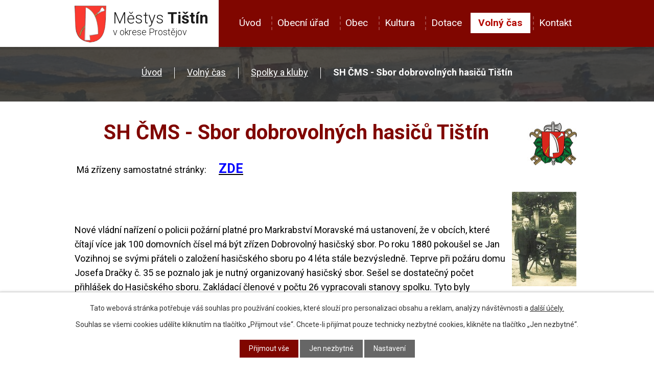

--- FILE ---
content_type: text/html; charset=utf-8
request_url: https://www.tistin.cz/sh-cms-sbor-dobrovolnych-hasicu-tistin
body_size: 10561
content:
<!DOCTYPE html>
<html lang="cs" data-lang-system="cs">
	<head>



		<!--[if IE]><meta http-equiv="X-UA-Compatible" content="IE=EDGE"><![endif]-->
			<meta name="viewport" content="width=device-width, initial-scale=1, user-scalable=yes">
			<meta http-equiv="content-type" content="text/html; charset=utf-8" />
			<meta name="robots" content="index,follow" />
			<meta name="author" content="Antee s.r.o." />
			<meta name="description" content="Za zhlédnutí u nás stojí barokní perla Moravy, kostel sv. Petra a Pavla, vzpínající se nad údolím a nepřehlédnutelný ze všech příjezdových cest." />
			<meta name="keywords" content="Městys Tištín" />
			<meta name="viewport" content="width=device-width, initial-scale=1, user-scalable=yes" />
<title>Sbor dobrovolných hasičů | Městys Tištín</title>

		<link rel="stylesheet" type="text/css" href="https://cdn.antee.cz/jqueryui/1.8.20/css/smoothness/jquery-ui-1.8.20.custom.css?v=2" integrity="sha384-969tZdZyQm28oZBJc3HnOkX55bRgehf7P93uV7yHLjvpg/EMn7cdRjNDiJ3kYzs4" crossorigin="anonymous" />
		<link rel="stylesheet" type="text/css" href="/style.php?nid=QUlX&amp;ver=1768399196" />
		<link rel="stylesheet" type="text/css" href="/css/libs.css?ver=1768399900" />
		<link rel="stylesheet" type="text/css" href="https://cdn.antee.cz/genericons/genericons/genericons.css?v=2" integrity="sha384-DVVni0eBddR2RAn0f3ykZjyh97AUIRF+05QPwYfLtPTLQu3B+ocaZm/JigaX0VKc" crossorigin="anonymous" />

		<script src="/js/jquery/jquery-3.0.0.min.js" ></script>
		<script src="/js/jquery/jquery-migrate-3.1.0.min.js" ></script>
		<script src="/js/jquery/jquery-ui.min.js" ></script>
		<script src="/js/jquery/jquery.ui.touch-punch.min.js" ></script>
		<script src="/js/libs.min.js?ver=1768399900" ></script>
		<script src="/js/ipo.min.js?ver=1768399889" ></script>
			<script src="/js/locales/cs.js?ver=1768399196" ></script>

			<script src='https://www.google.com/recaptcha/api.js?hl=cs&render=explicit' ></script>

		<link href="/aktuality?action=atom" type="application/atom+xml" rel="alternate" title="Aktuality">
		<link href="/uredni-deska?action=atom" type="application/atom+xml" rel="alternate" title="Úřední deska">
		<link href="/dokumenty-mestyse-tistin-dle-zak-c-250-2000sb?action=atom" type="application/atom+xml" rel="alternate" title="Dokumenty městyse Tištín (dle zák. č. 250/2000Sb.)">
		<link href="/dotace?action=atom" type="application/atom+xml" rel="alternate" title="Dotace">
		<link href="/zpravodaj?action=atom" type="application/atom+xml" rel="alternate" title="Zpravodaj">
<link rel="preconnect" href="https://fonts.googleapis.com">
<link rel="preconnect" href="https://fonts.gstatic.com" crossorigin>
<link href="https://fonts.googleapis.com/css2?family=Roboto:wght@300;400;700&amp;display=fallback" rel="stylesheet">
<link href="/image.php?nid=745&amp;oid=8628560&amp;width=32" rel="icon" type="image/png">
<link rel="shortcut icon" href="/image.php?nid=745&amp;oid=8628560&amp;width=32">
<script>
ipo.api.live("body", function(el){
//přesun patičky
$(el).find("#ipocopyright").insertAfter("#ipocontainer");
//přidání třídy action-button pro backlinnk
$(el).find(".backlink").addClass("action-button");
//přesun počasí
$(el).find(".ipoWeather").insertAfter(".copy-pocasi h3");
//zjištění zda se jedná o stránku 404
if( $(el).find(".ipopagetext .error").length )
{
$(el).addClass("error-page");
}
});
//převod úvodní fotky na drobečkovou navigaci
ipo.api.live('body', function(el) {
if( ( !document.getElementById('page8513032') ) && ( !$(".error").length ) )
{
if( $(el).find(".subpage-background").length )
{
var image_back = $(el).find(".subpage-background .boxImage > div").attr("style");
$(el).find("#iponavigation").attr("style", image_back);
}
}
});
//zjištění počet položek submenu
ipo.api.live('#ipotopmenuwrapper ul.topmenulevel2', function(el) {
$(el).find("> li").each(function( index, es ) {
if(index == 9)
{
$(el).addClass("two-column");
}
});
});
//označení položek, které mají submenu
ipo.api.live('#ipotopmenu ul.topmenulevel1 li.topmenuitem1', function(el) {
var submenu = $(el).find("ul.topmenulevel2");
if ($(window).width() <= 1024){
if (submenu.length) {
$(el).addClass("hasSubmenu");
$(el).find("> a").after("<span class='open-submenu' />");
}
}
});
//wrapnutí spanu do poležek první úrovně
ipo.api.live('#ipotopmenu ul.topmenulevel1 li.topmenuitem1 > a', function(el) {
if ($(window).width() <= 1024) {
$(el).wrapInner("<span>");
}
});
//rozbaleni menu
$(function() {
if ($(window).width() <= 1024) {
$(".topmenulevel1 > li.hasSubmenu .open-submenu").click(function(e) {
$(this).toggleClass("see-more");
if($(this).hasClass("see-more")) {
$("ul.topmenulevel2").css("display","none");
$(this).next("ul.topmenulevel2").css("display","block");
$(".topmenulevel1 > li > a").removeClass("see-more");
$(this).addClass("see-more");
} else {
$(this).removeClass("see-more");
$(this).next("ul.topmenulevel2").css("display","none");
}
});
}
});
//script pro přepsání odkazu z titulku do hrefu u odkazu
ipo.api.live('.link-logo', function(el) {
var link = $(el).attr("data-link");
$(el).attr("href", link);
$(el).removeAttr("data-link");
});
</script>






<link rel="preload" href="/image.php?nid=745&amp;oid=8628559&amp;width=98" as="image">
	</head>

	<body id="page34127" class="subpage34127 subpage33472 subpage8513089"
			
			data-nid="745"
			data-lid="CZ"
			data-oid="34127"
			data-layout-pagewidth="1024"
			
			data-slideshow-timer="3"
			
						
				
				data-layout="responsive" data-viewport_width_responsive="1024"
			>



							<div id="snippet-cookiesConfirmation-euCookiesSnp">			<div id="cookieChoiceInfo" class="cookie-choices-info template_1">
					<p>Tato webová stránka potřebuje váš souhlas pro používání cookies, které slouží pro personalizaci obsahu a reklam, analýzy návštěvnosti a 
						<a class="cookie-button more" href="https://navody.antee.cz/cookies" target="_blank">další účely.</a>
					</p>
					<p>
						Souhlas se všemi cookies udělíte kliknutím na tlačítko „Přijmout vše“. Chcete-li přijímat pouze technicky nezbytné cookies, klikněte na tlačítko „Jen nezbytné“.
					</p>
				<div class="buttons">
					<a class="cookie-button action-button ajax" id="cookieChoiceButton" rel=”nofollow” href="/sh-cms-sbor-dobrovolnych-hasicu-tistin?do=cookiesConfirmation-acceptAll">Přijmout vše</a>
					<a class="cookie-button cookie-button--settings action-button ajax" rel=”nofollow” href="/sh-cms-sbor-dobrovolnych-hasicu-tistin?do=cookiesConfirmation-onlyNecessary">Jen nezbytné</a>
					<a class="cookie-button cookie-button--settings action-button ajax" rel=”nofollow” href="/sh-cms-sbor-dobrovolnych-hasicu-tistin?do=cookiesConfirmation-openSettings">Nastavení</a>
				</div>
			</div>
</div>				<div id="ipocontainer">

			<div class="menu-toggler">

				<span>Menu</span>
				<span class="genericon genericon-menu"></span>
			</div>

			<span id="back-to-top">

				<i class="fa fa-angle-up"></i>
			</span>

			<div id="ipoheader">

				<div class="header-inner__container">
	<div class="row header-inner layout-container">
		<a title="Městys Tištín" href="/" class="header-logo">
			<span class="znak">
				<img src="/image.php?nid=745&amp;oid=8628559&amp;width=98" width="98" height="113" alt="Městys Tištín">
			</span>
			<span class="nazev-obce">
				<span>Městys <strong>Tištín</strong></span>
				<span>v okrese Prostějov</span>
			</span>
		</a>
	</div>
</div>



<div class="subpage-background">
	
		 
		<div class="boxImage">
			<div style="background-image: url(/image.php?oid=8628563&amp;nid=745&amp;width=2000);"></div>
		</div>
		 
		
	
</div>			</div>

			<div id="ipotopmenuwrapper">

				<div id="ipotopmenu">
<h4 class="hiddenMenu">Horní menu</h4>
<ul class="topmenulevel1"><li class="topmenuitem1 noborder" id="ipomenu8513032"><a href="/">Úvod</a></li><li class="topmenuitem1" id="ipomenu33312"><a href="/urad-mestyse">Obecní úřad</a><ul class="topmenulevel2"><li class="topmenuitem2" id="ipomenu33313"><a href="/zakladni-informace-kontakty">Základní informace, kontakty</a></li><li class="topmenuitem2" id="ipomenu33314"><a href="/popis-uradu">Popis úřadu</a></li><li class="topmenuitem2" id="ipomenu6588055"><a href="/sluzby-uradu-a-poplatky">Služby úřadu a poplatky</a></li><li class="topmenuitem2" id="ipomenu8513543"><a href="/povinne-zverejnovane-informace">Povinně zveřejňované informace</a></li><li class="topmenuitem2" id="ipomenu33315"><a href="/poskytovani-informaci-prijem-podani">Poskytování informací, příjem podání</a></li><li class="topmenuitem2" id="ipomenu33316"><a href="/vyhlasky-zakony">Vyhlášky, zákony</a></li><li class="topmenuitem2" id="ipomenu33317"><a href="/rozpocet">Rozpočet</a></li><li class="topmenuitem2" id="ipomenu33318"><a href="/elektronicka-podatelna">Elektronická podatelna</a></li><li class="topmenuitem2" id="ipomenu4409672"><a href="/verejne-zakazky">Veřejné zakázky</a></li><li class="topmenuitem2" id="ipomenu8513580"><a href="https://cro.justice.cz/" target="_blank">Registr oznámení</a></li><li class="topmenuitem2" id="ipomenu6902050"><a href="/gdpr">GDPR</a></li><li class="topmenuitem2" id="ipomenu1996795"><a href="/uredni-deska">Úřední deska</a></li><li class="topmenuitem2" id="ipomenu5724513"><a href="/dokumenty-mestyse-tistin-dle-zak-c-250-2000sb">Dokumenty městyse Tištín (dle zák. č. 250/2000Sb.)</a></li><li class="topmenuitem2" id="ipomenu8602572"><a href="/uzemni-plan">Územní plán</a></li><li class="topmenuitem2" id="ipomenu12721294"><a href="/potrebuji-vyridit">Potřebuji vyřídit</a><ul class="topmenulevel3"><li class="topmenuitem3" id="ipomenu12721296"><a href="/hlaseni-trvaleho-pobytu">Hlášení trvalého pobytu</a></li><li class="topmenuitem3" id="ipomenu12721297"><a href="/povoleni-kaceni-drevin">Povolení kácení dřevin</a></li><li class="topmenuitem3" id="ipomenu12721298"><a href="/pripojeni-nemovitosti-k-mistni-komunikaci-zrizeni-noveho-sjezdu-na-mistni-komunikaci">Připojení nemovitosti k místní komunikaci ( zřízení nového sjezdu na místní komunikaci)</a></li></ul></li></ul></li><li class="topmenuitem1" id="ipomenu8513087"><a href="/obec">Obec</a><ul class="topmenulevel2"><li class="topmenuitem2" id="ipomenu1996784"><a href="/aktuality">Aktuality</a></li><li class="topmenuitem2" id="ipomenu8756183"><a href="/odpadove-hospodarstvi">Odpadové hospodářství</a></li><li class="topmenuitem2" id="ipomenu200242"><a href="/knihovna">Knihovna</a></li><li class="topmenuitem2" id="ipomenu6907159"><a href="/pro-seniory">Pro seniory</a></li><li class="topmenuitem2" id="ipomenu33403"><a href="/soucasnost">Současnost</a><ul class="topmenulevel3"><li class="topmenuitem3" id="ipomenu8756190"><a href="/opustili-nas-v-tomto-roce">Opustili nás v tomto roce</a></li><li class="topmenuitem3" id="ipomenu33416"><a href="/bydleni">Bydlení</a></li><li class="topmenuitem3" id="ipomenu33417"><a href="/doprava">Doprava</a></li><li class="topmenuitem3" id="ipomenu33423"><a href="/osobnosti">Osobnosti</a></li><li class="topmenuitem3" id="ipomenu33425"><a href="/sport">Sport</a></li></ul></li><li class="topmenuitem2" id="ipomenu33402"><a href="/historie">Historie</a><ul class="topmenulevel3"><li class="topmenuitem3" id="ipomenu248497"><a href="/stare-fotografie">Staré fotografie</a></li></ul></li><li class="topmenuitem2" id="ipomenu33419"><a href="/zs-a-ms-tistin">ZŠ a MŠ Tištín</a><ul class="topmenulevel3"><li class="topmenuitem3" id="ipomenu2217420"><a href="/fotogalerie-skoly-a-skolky">Fotogalerie školy a školky</a></li></ul></li><li class="topmenuitem2" id="ipomenu33496"><a href="/firmy-podnikatele-sluzby">Firmy, podnikatelé, služby</a></li><li class="topmenuitem2" id="ipomenu8763784"><a href="/zpravodaj">Zpravodaj</a></li><li class="topmenuitem2" id="ipomenu8537620"><a href="/vodne-a-stocne">Vodné a stočné</a></li></ul></li><li class="topmenuitem1" id="ipomenu1999432"><a href="/kultura">Kultura</a><ul class="topmenulevel2"><li class="topmenuitem2" id="ipomenu2121856"><a href="/kultura-v-obrazech">Kultura v obrazech</a></li><li class="topmenuitem2" id="ipomenu8810601"><a href="/udalostiakce-2022">Události,akce 2022</a></li><li class="topmenuitem2" id="ipomenu8125040"><a href="/udalostiakce-2021">Události,akce 2021</a></li><li class="topmenuitem2" id="ipomenu7333923"><a href="/udalosti-akce-2020">Události, akce 2020</a></li><li class="topmenuitem2" id="ipomenu6691156"><a href="/udalosti-akce-2019">Události, akce 2019</a></li><li class="topmenuitem2" id="ipomenu6065139"><a href="/udalosti-akce-2018">Události, akce 2018</a></li><li class="topmenuitem2" id="ipomenu5418545"><a href="/udalosti-akce-2017">Události, akce 2017</a></li><li class="topmenuitem2" id="ipomenu4747168"><a href="/udalosti-akce-2016">Události, akce 2016</a></li><li class="topmenuitem2" id="ipomenu4194404"><a href="/udalosti-akce-2015">Události, akce 2015</a></li><li class="topmenuitem2" id="ipomenu3639515"><a href="/udalosti-akce-2014">Události, akce 2014</a></li><li class="topmenuitem2" id="ipomenu3111387"><a href="/udalosti-akce-2013">Události, akce 2013</a></li><li class="topmenuitem2" id="ipomenu2551435"><a href="/udalosti-akce-2012">Události, akce 2012</a></li><li class="topmenuitem2" id="ipomenu2098935"><a href="/udalosti-akce-2011">Události, akce 2011</a></li><li class="topmenuitem2" id="ipomenu33422"><a href="/udalosti-akce-2010">Události, akce 2010</a></li><li class="topmenuitem2" id="ipomenu2121958"><a href="/udalosti-2009">Události 2009</a></li><li class="topmenuitem2" id="ipomenu2121957"><a href="/udalosti-2008-a-starsi">Události 2008 a starší</a></li><li class="topmenuitem2" id="ipomenu10621770"><a href="/udalostiakce-2023">Události,akce 2023</a></li><li class="topmenuitem2" id="ipomenu10717792"><a href="/udalostiakce-2024">Události,akce 2024</a></li><li class="topmenuitem2" id="ipomenu11986069"><a href="/kultura-akce-2025">Kultura, akce 2025</a></li><li class="topmenuitem2" id="ipomenu13002041"><a href="/udalosti-akce-2026">UDÁLOSTI, AKCE 2026</a></li></ul></li><li class="topmenuitem1" id="ipomenu8513092"><a href="/dotace">Dotace</a><ul class="topmenulevel2"><li class="topmenuitem2" id="ipomenu1310834"><a href="/program-obnovy-venkova">Program obnovy venkova</a></li></ul></li><li class="topmenuitem1 active" id="ipomenu8513089"><a href="/volny-cas">Volný čas</a><ul class="topmenulevel2"><li class="topmenuitem2" id="ipomenu8756185"><a href="/viceucelove-hriste-pod-stezkou">Víceúčelové hřiště pod stezkou</a></li><li class="topmenuitem2" id="ipomenu2026309"><a href="/sokolovna">Sokolovna</a></li><li class="topmenuitem2" id="ipomenu33472"><a href="/spolky-a-kluby">Spolky a kluby</a><ul class="topmenulevel3"><li class="topmenuitem3 active" id="ipomenu34127"><a href="/sh-cms-sbor-dobrovolnych-hasicu-tistin">SH ČMS - Sbor dobrovolných hasičů Tištín</a></li><li class="topmenuitem3" id="ipomenu34128"><a href="/telovychovna-jednota-tistin-z-s">Tělovýchovná jednota  Tištín, z.s.</a></li><li class="topmenuitem3" id="ipomenu34134"><a href="/klub-pratel-skoly-tistin-z-s">Klub přátel školy Tištín, z.s.</a></li><li class="topmenuitem3" id="ipomenu34130"><a href="/myslivecky-spolek-tistin-z-s">Myslivecký spolek Tištín, z.s.</a></li></ul></li><li class="topmenuitem2" id="ipomenu33319"><a href="/fotogalerie">Fotogalerie</a><ul class="topmenulevel3"><li class="topmenuitem3" id="ipomenu1310832"><a href="/promeny-e-muzeum">Proměny e-muzeum</a></li><li class="topmenuitem3" id="ipomenu7260863"><a href="/letecke-snimky-tistina-2019">Letecké snímky Tištína, 2019</a></li></ul></li><li class="topmenuitem2" id="ipomenu7323549"><a href="/letecke-snimky">Letecké snímky</a></li></ul></li><li class="topmenuitem1" id="ipomenu8513033"><a href="/kontakt">Kontakt</a></li></ul>
					<div class="cleartop"></div>
				</div>
			</div>
			<div id="ipomain">
				
				<div id="ipomainframe">
					<div id="ipopage">
<div id="iponavigation">
	<h5 class="hiddenMenu">Drobečková navigace</h5>
	<p>
			<a href="/">Úvod</a> <span class="separator">&gt;</span>
			<a href="/volny-cas">Volný čas</a> <span class="separator">&gt;</span>
			<a href="/spolky-a-kluby">Spolky a kluby</a> <span class="separator">&gt;</span>
			<span class="currentPage">SH ČMS - Sbor dobrovolných hasičů Tištín</span>
	</p>

</div>
						<div class="ipopagetext">
							<div class="text view-default content">
								

<div id="snippet--flash"></div>
								
																	<div class="paragraph">
<p><img src="/image.php?nid=745&amp;oid=4370232&amp;width=102&amp;height=92" alt="znak SDH Tištín" class="rightFloat" width="102" height="92"></p>
<h1 style="text-align: center;">SH ČMS - Sbor dobrovolných hasičů Tištín</h1>
<p> Má zřízeny samostatné stránky:<span class="bigger-text">   <strong><span style="color: #0000ff;"> <a href="http://www.sdht.g6.cz/"><span style="color: #0000ff;">ZDE</span></a></span></strong></span></p>
<h2>   <a href="/image.php?nid=745&amp;oid=91252&amp;width=900" class="image-detail"><img src="/image.php?nid=745&amp;oid=91252&amp;width=126" border="0" alt="hasičská fota" class="show-detail" hspace="6" vspace="4" width="126" align="right"></a></h2>
<p>Nové vládní nařízení o policii požární platné pro Markrabství Moravské má ustanovení, že v obcích, které čítají více jak 100 domovních čísel má být zřízen Dobrovolný hasičský sbor. Po roku 1880 pokoušel se Jan Vozihnoj se svými přáteli o založení hasičského sboru po 4 léta stále bezvýsledně. Teprve při požáru domu Josefa Dračky č. 35 se poznalo jak je nutný organizovaný hasičský sbor. Sešel se dostatečný počet přihlášek do Hasičského sboru. Zakládací členové v počtu 26 vypracovali stanovy spolku. Tyto byly podepsány zastupitelstvem obce a předány ke schválení c.k. místodržitelství. To stanovy schválilo dne 9. května 1887 takže od tohoto dne vstupuje v život</p>
<p>SBOR DOBROVOLNÝCH HASIČŮ V TIŠTÍNĚ</p>
<p>2. 12. 1896 zakoupena nová hasičská stříkačka za 790 zlatých, které bezúročně zapůjčila Rolnická záložna v Tištíně.</p>
<table border="0" cellspacing="0" cellpadding="2">
<tbody>
<tr valign="top">
<td width="10%">
<p><a href="/image.php?nid=745&amp;oid=744769&amp;width=900" class="image-detail"><img src="/image.php?nid=745&amp;oid=744769&amp;width=126" border="0" alt="hasičská fota" class="show-detail" vspace="4" width="126" align="middle"></a></p>
</td>
<td width="10%">
<p><a href="/image.php?nid=745&amp;oid=744774&amp;width=900" class="image-detail"><img src="/image.php?nid=745&amp;oid=744774&amp;width=126" border="0" alt="hasičská fota" class="show-detail" vspace="4" width="126" align="middle"></a></p>
</td>
<td width="10%">hasičské cvičení v r. 1933</td>
</tr>
</tbody>
</table>
<p> </p>
<p><a href="/image.php?nid=745&amp;oid=740569&amp;width=900" class="image-detail"><img src="/image.php?nid=745&amp;oid=740569&amp;width=126" border="0" alt="hasičská fota" class="show-detail" hspace="6" vspace="4" width="126" align="left"></a></p>
<p>Roku 1939 byly zrušeny župy. Naše obec se tak dostala pod nově ustanovenou Okresní hasičskou jednotu Přerov, obvod Kojetín. Tištínští hasiči nezasahovali pouze při požárech, velmi významná byla jejich pomoc při záplavách v r. 1940. V roce 1945 se změnil název na Místní hasičskou jednotu, přičemž úlohu sanitární stráže přebral Československý červený kříž. V roce 1954 připadl hasičský sbor pod MNV. V roce 1956 byla organizaci přidělena nová stříkačka PS 8. Nově vznikl mládežnický oddíl hasičů. <br><a href="/image.php?nid=745&amp;oid=747192&amp;width=900" class="image-detail"><img src="/image.php?nid=745&amp;oid=747192&amp;width=126" border="0" alt="hasičská fota" class="show-detail" hspace="6" vspace="4" width="126" align="right"></a><br>Největšího rozkvětu zaznamenal hasičský sbor v 80. letech minulého století. V oddíle Mladých požárníků, pod vedením Josefa Peldy, bylo 24 dětí. Spolu s dospělými členy hasičského sboru se zúčastňovali mnohých soutěží ze kterých přivezli nejedno ocenění.<br>Koncem století hasičská tradice v obci upadala hlavně z důvodu nedostatku mladé krve. V současnosti se parta mladých nadšenců pokouší vrátit Sbor dobrovolných hasičů na důstojné místo, které mu v Tištíně jistě patří.<br>Spolupráce s úřadem městyse Tištín při různých obecních záležitostech a podpora hasičského sboru jistě přinese své ovoce.</p>
<p> <a href="/image.php?nid=745&amp;oid=1244186&amp;width=900" class="image-detail"><img src="/image.php?nid=745&amp;oid=1244186&amp;width=333&amp;height=251" border="0" alt="hasičská fota" class="show-detail" hspace="6" vspace="4" width="333" height="251" align="left"></a></p>
<p> </p>
<p> </p>
<p> </p>
<p style="text-align: center;"> </p>
<p><a href="/file.php?nid=745&amp;oid=6236214" class="image-detail"><img style="font-size: 25.2px;" src="/file.php?nid=745&amp;oid=6236214" alt="Schránka04.jpg" class="rightFloat show-detail" width="456" height="355"></a></p>
<h2 style="text-align: center;"> </h2>
<p><span class="bigger-text"><strong><span style="color: #ff0000;">Přednáška - Základy první pomoci  - 2018 </span></strong></span></p>
<p>Více fotografií  -  <a>ZDE</a></p>
<p> </p>
<p> </p>
<p> </p>
<p> </p>
<p style="text-align: center;"> </p>
<table>
<tbody>
<tr>
<td><strong><span style="color: #ff0000;" class="bigger-text"> Slet čarodějnic</span></strong></td>
<td>
<p><strong><span style="color: #ff0000;" class="bigger-text">2015</span></strong></p>
</td>
<td> </td>
</tr>
<tr>
<td><img src="/image.php?nid=745&amp;oid=4362809&amp;width=172&amp;height=118" alt="hasičská fota" width="172" height="118"></td>
<td>
<p><img src="/image.php?nid=745&amp;oid=4362804&amp;width=130&amp;height=173" alt="hasičská fota" width="130" height="173"></p>
</td>
<td><img src="/image.php?nid=745&amp;oid=4362802&amp;width=172&amp;height=132" alt="hasičská fota" width="172" height="132"></td>
</tr>
<tr>
<td>* * * * * * * * * * * * * *</td>
<td>
<p>* * * * * * * * * * *</p>
</td>
<td>* * * * * * * * * * * * * *</td>
</tr>
<tr>
<td><span class="bigger-text"><strong><span style="color: #ff0000;"> Pálení čarodějnic</span></strong></span></td>
<td>
<p><span class="bigger-text"><strong><span style="color: #ff0000;">2014</span></strong></span></p>
</td>
<td> </td>
</tr>
<tr>
<td><img src="/image.php?nid=745&amp;oid=3815436&amp;width=172&amp;height=129" alt="hasičská fota" width="172" height="129"></td>
<td><img src="/image.php?nid=745&amp;oid=3815439&amp;width=130&amp;height=178" alt="hasičská fota" width="130" height="178"></td>
<td><img src="/image.php?nid=745&amp;oid=3815435&amp;width=172&amp;height=129" alt="hasičská fota" width="172" height="129"></td>
</tr>
</tbody>
</table>
<h2 style="text-align: center;"> </h2>
<table>
<tbody>
<tr>
<td><img src="/image.php?nid=745&amp;oid=3263855&amp;width=164&amp;height=121" alt="hasičská fota" width="164" height="121"></td>
<td><img src="/image.php?nid=745&amp;oid=3263856&amp;width=160&amp;height=120" alt="hasičská fota" width="160" height="120"></td>
<td><img src="/image.php?nid=745&amp;oid=3263859&amp;width=164&amp;height=120" alt="hasičská fota" width="164" height="120"></td>
</tr>
</tbody>
</table>
<h2>SDH Tištín - v tisku 3.12. 2009</h2>
<p><a href="/image.php?nid=745&amp;oid=1608597&amp;width=900" class="image-detail"><img src="/image.php?nid=745&amp;oid=1608597&amp;width=379" border="0" alt="hasičská fota" class="show-detail" vspace="4" width="379" align="middle"></a></p>
<h2 style="text-align: center;"> </h2>
<table>
<tbody>
<tr>
<td><a href="/image.php?nid=745&amp;oid=2512221&amp;width=900" class="image-detail"><img src="/image.php?nid=745&amp;oid=2512221&amp;width=253&amp;height=310" alt="hasičská fota" class="show-detail" width="253" height="310"></a></td>
<td><a href="/image.php?nid=745&amp;oid=3078944&amp;width=900" class="image-detail"><img src="/image.php?nid=745&amp;oid=3078944&amp;width=253&amp;height=377" alt="hasičská fota" class="show-detail" width="253" height="377"></a></td>
</tr>
</tbody>
</table>
<p> </p>
<table border="0" cellspacing="0" cellpadding="2">
<tbody>
<tr valign="top">
<td width="10%">
<p> </p>
<p>Zásahové pomůcky pro činnost jednotky SDH Tištín,<br>pořízeny z dotace Krajského úřadu Olomouckého kraje, s podílem 50% úhrady Městysem Tištín a 50% dofinancováním KÚOK</p>
<p>za rok 2009</p>
</td>
<td width="10%"><img src="/image.php?nid=745&amp;oid=1992980&amp;width=151" border="0" alt="hasičská fota" hspace="6" vspace="4" width="151" align="left"></td>
<td width="10%"><img src="/image.php?nid=745&amp;oid=1992986&amp;width=110" border="0" alt="hasičská fota" hspace="6" vspace="4" width="110" align="left"></td>
</tr>
<tr valign="top">
<td>
<p> </p>
<p>Zásahové pomůcky pro činnost jednotky SDH Tištín - věcný dar Krajského úřadu Olomouckého kraje v hodnotě 17.484,- Kč</p>
<p>za rok 2010</p>
<p> </p>
</td>
<td><img src="/image.php?nid=745&amp;oid=1992987&amp;width=151" border="0" alt="hasičská fota" hspace="6" vspace="4" width="151" align="left"></td>
<td><img src="/image.php?nid=745&amp;oid=1992988&amp;width=151" border="0" alt="hasičská fota" hspace="6" vspace="4" width="151" align="left"></td>
</tr>
</tbody>
</table>
<h2 style="text-align: center;">- - - - - - - - - - - - - - - - - - - - - - - - - - - - - - - - - - - - - - - - - - - - - - - - -</h2>
<p>Slavnostní předání darů hejtmanem olomouckého kraje <br>pro jednotky Sboru dobrovolných hasičů dne 15.9. 2010</p>
<table border="0" cellspacing="0" cellpadding="2">
<tbody>
<tr valign="top">
<td><img src="/image.php?nid=745&amp;oid=1941585&amp;width=151" border="0" alt="hasičská fota" hspace="6" vspace="4" width="151" align="left"></td>
<td><img src="/image.php?nid=745&amp;oid=1941574&amp;width=110" border="0" alt="hasičská fota" hspace="6" vspace="4" width="110" align="left"></td>
<td><img src="/image.php?nid=745&amp;oid=1941580&amp;width=151" border="0" alt="hasičská fota" hspace="6" vspace="4" width="151" align="left"></td>
</tr>
<tr valign="top">
<td>----------------------------------------</td>
<td>-----------------------------------------</td>
<td>-----------------------------------------</td>
</tr>
<tr valign="top">
<td> </td>
<td> </td>
<td> </td>
</tr>
<tr valign="top">
<td>
<p><img src="/image.php?nid=745&amp;oid=1403862&amp;width=151" border="0" alt="hasičská fota" hspace="6" vspace="4" width="151" align="left"></p>
</td>
<td>
<p><img src="/image.php?nid=745&amp;oid=1403878&amp;width=151" border="0" alt="hasičská fota" hspace="6" vspace="4" width="151" align="left"></p>
</td>
<td>
<p><img src="/image.php?nid=745&amp;oid=935498&amp;width=151" border="0" alt="hasičská fota" vspace="4" width="151" align="middle"></p>
</td>
</tr>
<tr valign="top">
<td>Okrsková soutěž v požárním útoku ...</td>
<td>....hřiště v Tištíně 6.6. 2009</td>
<td>Pálení čarodějnic, 2008</td>
</tr>
<tr valign="top">
<td width="10%">
<p><img src="/image.php?nid=745&amp;oid=736077&amp;width=151" border="0" alt="hasičská fota" vspace="4" width="151" align="middle"></p>
</td>
<td width="10%">
<p><img src="/image.php?nid=745&amp;oid=736078&amp;width=151" border="0" alt="hasičská fota" vspace="4" width="151" align="middle"></p>
</td>
<td width="10%">
<p><img src="/image.php?nid=745&amp;oid=736080&amp;width=151" border="0" alt="hasičská fota" vspace="4" width="151" align="middle"></p>
</td>
</tr>
<tr valign="top">
<td>1.7. 2007 spolu se sbory z okolních obcí ..</td>
<td>... námětovým cvičením...</td>
<td>.. oslavili 120 výročí založení SDH Tištín.</td>
</tr>
<tr valign="top">
<td> </td>
<td>
<p><img src="/image.php?nid=745&amp;oid=736226&amp;width=151" border="0" alt="hasičská fota" vspace="4" width="151" align="middle"></p>
</td>
<td>
<p><img src="/image.php?nid=745&amp;oid=762022&amp;width=151" border="0" alt="hasičská fota" vspace="4" width="151" align="middle"></p>
</td>
</tr>
<tr valign="top">
<td> </td>
<td>Hasičské auto nově zakoupené v r. 2007</td>
<td> </td>
</tr>
</tbody>
</table></div>
															</div>
						</div>
					</div>


					

					

					<div class="hrclear"></div>
					<div id="ipocopyright">
<div class="copyright">
	<div class="copyright__inner__container flex-container">
	<div class="row copyright__inner flex-container layout-container">
		<div class="copy-adresa">
			<h3>Městys Tištín</h3>
			<p>Tištín 37, 798 29</p>
			<p><span>IČ: </span>00288853</p>
		</div>
		<div class="copy-telefon">
			<h3>Telefon</h3>
			<p><a href="tel:+420582388425">+420 582 388 425</a> <span>(úřad)</span></p>
			<p><a href="tel:+420724301745">+420 724 301 745</a> <span>(starostka)</span></p>
		</div>
		<div class="copy-email">
			<h3>E-mail</h3>
			<p><a href="mailto:starostka@tistin.cz">starostka@tistin.cz</a> <span>(starostka)</span></p>
			<p><a href="mailto:podatelna@tistin.cz">podatelna@tistin.cz</a> <span>(úřad)</span></p>
		</div>
		<div class="copy-hodiny">
			<h3>Úřední hodiny</h3>
			<p><span>po </span><span>8.00 - 11.00 </span>15.00 - 17.00</p>
			<p><span>st </span><span>8.00 - 11.00 </span>16.30 - 18.30</p>
		</div>
	</div>

	<div class="copy-pocasi__copy-mapa__container">
		<div class="row copy-pocasi__copy-mapa flex-container layout-container">
			<div class="copy-pocasi">
				<h3>Počasí</h3>
			</div>
			<div class="copy-mapa">
				<a title="Zobrazit na mapě" href="https://goo.gl/maps/q7UiVhbFEEaoR5AR9" target="_blank" rel="noopener noreferrer">
					<span class="mapa-image">
						<img src="/image.php?nid=745&amp;oid=8628569&amp;width=370" width="370" height="213" alt="Mapa">
					</span>
					<span class="action-button">Zobrazit na mapě</span>
				</a>
			</div>
		</div>
	</div>

	<div class="loga__container">
		<div class="row loga flex-container layout-container">
			
				
				<p>
					<a class="link-logo" data-link="https://mas.hanackyvenkov.cz/" href="#" target="_blank" rel="noopener noreferrer">
						<img src="/image.php?oid=8628564&amp;nid=745&amp;height=119" alt="https://mas.hanackyvenkov.cz/">
					</a>
				</p>
				
				<p>
					<a class="link-logo" data-link="http://dso.hanackyvenkov.cz/" href="#" target="_blank" rel="noopener noreferrer">
						<img src="/image.php?oid=8628557&amp;nid=745&amp;height=119" alt="http://dso.hanackyvenkov.cz/">
					</a>
				</p>
				
				<p>
					<a class="link-logo" data-link="http://www.nemcicko.cz/" href="#" target="_blank" rel="noopener noreferrer">
						<img src="/image.php?oid=8628567&amp;nid=745&amp;height=119" alt="http://www.nemcicko.cz/">
					</a>
				</p>
				
				<p>
					<a class="link-logo" data-link="https://www.czechpoint.cz/public/novinky/" href="#" target="_blank" rel="noopener noreferrer">
						<img src="/image.php?oid=8628556&amp;nid=745&amp;height=119" alt="https://www.czechpoint.cz/public/novinky/">
					</a>
				</p>
				
				<p>
					<a class="link-logo" data-link="https://www.policie.cz/clanek/obvodni-oddeleni-nemcice-nad-hanou.aspx" href="#" target="_blank" rel="noopener noreferrer">
						<img src="/image.php?oid=8628545&amp;nid=745&amp;height=119" alt="https://www.policie.cz/clanek/obvodni-oddeleni-nemcice-nad-hanou.aspx">
					</a>
				</p>
				
				<p>
					<a class="link-logo" data-link="https://www.olkraj.cz/index.php" href="#" target="_blank" rel="noopener noreferrer">
						<img src="/image.php?oid=8628566&amp;nid=745&amp;height=119" alt="https://www.olkraj.cz/index.php">
					</a>
				</p>
				  
		</div>
	</div>
</div>
<div class="row antee">
	<div class="layout-container">
		<strong>© 2026 Tištín</strong>, <a href="mailto:obectistin@volny.cz">Kontaktovat webmastera</a>, <span id="links"><a href="/mapa-stranek">Mapa stránek</a>, <a href="/prohlaseni-o-pristupnosti">Prohlášení o přístupnosti</a></span><br><strong>ANTEE s.r.o.</strong> - <a href="https://www.antee.cz" rel="nofollow">Tvorba webových stránek</a>, Redakční systém IPO
	</div>
</div>
</div>
					</div>
					<div id="ipostatistics">
<script >
	var _paq = _paq || [];
	_paq.push(['disableCookies']);
	_paq.push(['trackPageView']);
	_paq.push(['enableLinkTracking']);
	(function() {
		var u="https://matomo.antee.cz/";
		_paq.push(['setTrackerUrl', u+'piwik.php']);
		_paq.push(['setSiteId', 2965]);
		var d=document, g=d.createElement('script'), s=d.getElementsByTagName('script')[0];
		g.defer=true; g.async=true; g.src=u+'piwik.js'; s.parentNode.insertBefore(g,s);
	})();
</script>
<script >
	$(document).ready(function() {
		$('a[href^="mailto"]').on("click", function(){
			_paq.push(['setCustomVariable', 1, 'Click mailto','Email='+this.href.replace(/^mailto:/i,'') + ' /Page = ' +  location.href,'page']);
			_paq.push(['trackGoal', null]);
			_paq.push(['trackPageView']);
		});

		$('a[href^="tel"]').on("click", function(){
			_paq.push(['setCustomVariable', 1, 'Click telefon','Telefon='+this.href.replace(/^tel:/i,'') + ' /Page = ' +  location.href,'page']);
			_paq.push(['trackPageView']);
		});
	});
</script>
					</div>

					<div id="ipofooter">
						<div class="ipoWeather">
	<h4 class="newsheader">Počasí</h4>
	<div class="newsbody">
		<div class="forecast comp-days">
			<div class="weather-day">

				<div>
					<a href="/pocasi">
						<span>Středa</span>
						<span class="weather-state zatazeno">Zataženo</span>
						<span>3/1 °C</span>
					</a>
				</div>
			</div>
			<div class="weather-day">

				<div>
					<a href="/pocasi">
						<span>Čtvrtek</span>
						<span class="weather-state snih">Oblačno až zataženo se sněžením</span>
						<span>2/1 °C</span>
					</a>
				</div>
			</div>
			<div class="weather-day">

				<div>
					<a href="/pocasi">
						<span>Pátek</span>
						<span class="weather-state zatazeno">Zataženo</span>
						<span>1/0 °C</span>
					</a>
				</div>
			</div>
			<div class="weather-day">

				<div>
					<a href="/pocasi">
						<span>Sobota</span>
						<span class="weather-state zatazeno">Zataženo</span>
						<span>-1/-5 °C</span>
					</a>
				</div>
			</div>
			<hr class="cleaner">
		</div>
	</div>
</div>

					</div>
				</div>
			</div>
		</div>
	</body>
</html>
